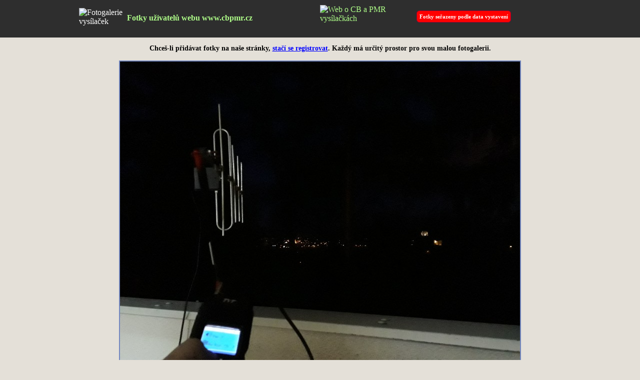

--- FILE ---
content_type: text/html; charset=iso-8859-2
request_url: http://www.cbpmr.cz/fotogalerie/?u=250294&f=1
body_size: 4452
content:
<!DOCTYPE html>
 <html>       
  <head>          
   <meta http-equiv="content-type" content="text/html; charset=iso-8859-2">          
   <title>Mikeš Jihlava: Fotogalerie uživatele webu cbpmr.cz</title>          
   <meta name="description" content="Fotogalerie vysílaček, techniky a všeho kolem CB, PMR a HAM vysílání. Tyto fotky vystavil: Mikeš Jihlava">          
   <meta name="robots" content="index,follow">          
    
    <style type="text/css">   html, body, img {margin:0;padding:0;border:0;} body {background: url('../images/backimg.jpg') #E4E0D8;font-family:Arial CE,Verdana;} #fotka {position:absolute;display:none;z-index:100;width:990px;height:1200px;background:#000;background-image:url('../images/nacteno.gif');background-repeat:no-repeat;background-position:50% 12%;color:#FF0;font-family:Arial;padding:15px;} #fotka img {cursor:pointer;} #pz {display:none;position:absolute;top:0;left:0;width:100%;height:1200px;z-index:1;background:#000;} a {color:blue;} h1 {font-size:16px;color:#AFFF89;} .hs a {color:#AFFF89;text-decoration:none;} table {table-layout:fixed;border-collapse:collapse;} td {width:192px;border:1px solid #5B8FC1;text-align:center;vertical-align:top;font-size:11px;} caption strong {cursor:pointer;line-height:200%;} caption:hover {background:gold;} .tbld {width:968px;border:2px solid #5B8FC1;text-align:center;} .tbld td img {cursor:pointer;border:1px solid #b7b7b7;-moz-box-shadow: 0px 1px 3px 3px #777;-webkit-box-shadow: 0px 1px 3px 3px #777;box-shadow: 0px 1px 3px 3px #777;} .tbld td img:hover {border:1px solid #171717;} #hlava {width:100%;min-width:990px;height:75px;background: url('../images/vrsek.gif') #2E2E2E;} #hlavicka {width:965px;height:75px} #obal, #pata {text-align:center;} #obal p a:hover, #pata a:hover {text-decoration:none;} .obalb {clear:left;padding-top:14px;} .obalb img {border:1px solid #000000;} .obalb img:hover {border:1px solid #C7DBF0;} .imd {padding-top:12px;padding-bottom:12px;} .imdi {margin-top:-16px;margin-bottom:5px;} .centr {width:990px;margin-left:auto;margin-right:auto;} #le, #pata {clear:left;} #pata {border-bottom:2px solid #6699FF;padding:10px;} #le, #pr, #st, #ct, #let {float:left;color:white;vertical-align:middle;height:74px;} #le {width: 10%;position:relative;top:16px;} #st {width: 40%;position:relative;top:16px;} #pr {width: 20%;position:relative;top:10px;} #ct {width: 29%;font-size:11px;font-weight:bold;position:relative;top:10px;} #ct p {display:inline-block;text-align:center;background:red;padding:5px;border:1px solid #990033;} .pop {padding-top:3px;background:#c8c8c8;width:192px;height:16px;color:#1842C1;} .pop a {text-decoration:none;font-weight:bold;} .pop a:hover {text-decoration:underline;} .imr {margin-left:100px} .iml {margin-right:100px} .graf {display:inline-block;width:300px;height:18px;border:1px solid navy;background:#71C051 url('../images/graf.gif') no-repeat} .poce {font-size:14px;} .ndec {color:#AFFF89;text-decoration:none;} .proc {display:block;font-size:12px;font-weight:bold;color:#FF0000;} .kul {-moz-border-radius:6px;-webkit-border-radius:6px;border-radius:6px;} .shd {-moz-box-shadow: 0px 1px 3px 3px #777;-webkit-box-shadow: 0px 1px 3px 3px #777;box-shadow: 0px 1px 3px 3px #777;}   
    </style>      
    
    
    <!--[if lte IE 7]>
     <link rel="stylesheet" href="ie.css" type="text/css" />
    <![endif]-->   
  </head>      
  <body>           
    <div id="hlava">               
      <div id="hlavicka" class="centr">                 
        <div id="le">               
         <img src="../images/fotopoz2.png" width="50" height="40" alt="Fotogalerie vysílaček">            
        </div>            
        <div id="st">
         <h1>Fotky uživatelů webu <span class="hs">www.cbpmr.cz</span></h1>            
        </div>            
        <div id="pr">               
          <a href="http://www.cbpmr.cz/" class="ndec"><img src="../images/logoz.gif" width="132" height="49" title="Hlavní stránka webu" alt="Web o CB a PMR vysílačkách"></a>           
        </div>                
        <div id="ct">               
          <p class="kul">Fotky seřazeny podle data vystavení</p>            
        </div>                    
      </div>             
    </div>                
    <div id="obal" class="centr">             
            <p class="poce"><strong>Chceš-li přidávat fotky na naše stránky, <a href="http://www.cbpmr.cz/modules.php?name=Your_Account&amp;op=new_user" title="Registrace nového uživatele">stačí se registrovat</a>. Každý má určitý prostor pro svou malou fotogalerii.</strong></p>                         
      <div align="center">      
       <p align="center"><img style="border:2px solid #7387C0;" src="../data/Mikes-Jihlava-27.jpg" alt="Nová fotka"><br><em>Sosáníčko v Brně. Mám ho jako na dlani :)</em></p>
   <tr>
  <table class="tbld" border="1"><caption><b><a href="http://www.cbpmr.cz/profil/Mikes-Jihlava" title="Uživatelův profil" style="text-decoration:none;line-height:200%;" id="menz">Tyto fotky vystavil: Mikeš Jihlava</a></b></caption>
   <tr>
<td><div id="a1" class="pop" style="visibility: hidden;"></div><div class="imd"><img id="imgs1" src="../data/Mikes-Jihlava-27_small.jpg" width="170" height="127" onclick="f(1,'Mikes-Jihlava-27',1);" title="Zobrazit velkou fotku" alt="Fotku #1 vystavil: Mikeš Jihlava"></div><br><div class="imdi" id="f1" title="Vystaveno: 17.12. 2017">Sosáníčko v Brně. Mám ho jako na dlani :)</div></td><td><div id="a2" class="pop" style="visibility: hidden;"></div><div class="imd"><img id="imgs2" src="../data/Mikes-Jihlava-26_small.jpg" width="170" height="95" onclick="f(1,'Mikes-Jihlava-26',2);" title="Zobrazit velkou fotku" alt="Fotku #2 vystavil: Mikeš Jihlava"></div><br><div class="imdi" id="f2" title="Vystaveno: 10.12. 2017">&copy; Mikeš Jihlava</div></td><td><div id="a3" class="pop" style="visibility: hidden;"></div><div class="imd"><img id="imgs3" src="../data/Mikes-Jihlava-25_small.jpg" width="170" height="95" onclick="f(1,'Mikes-Jihlava-25',3);" title="Zobrazit velkou fotku" alt="Fotku #3 vystavil: Mikeš Jihlava"></div><br><div class="imdi" id="f3" title="Vystaveno: 10.12. 2017">&copy; Mikeš Jihlava</div></td><td><div id="a4" class="pop" style="visibility: hidden;"></div><div class="imd"><img id="imgs4" src="../data/Mikes-Jihlava-24_small.jpg" width="170" height="95" onclick="f(1,'Mikes-Jihlava-24',4);" title="Zobrazit velkou fotku" alt="Fotku #4 vystavil: Mikeš Jihlava"></div><br><div class="imdi" id="f4" title="Vystaveno: 10.12. 2017">záznam z měření MD380</div></td><td><div id="a5" class="pop" style="visibility: hidden;"></div><div class="imd"><img id="imgs5" src="../data/Mikes-Jihlava-23_small.jpg" width="97" height="130" onclick="f(1,'Mikes-Jihlava-23',5);" title="Zobrazit velkou fotku" alt="Fotku #5 vystavil: Mikeš Jihlava"></div><br><div class="imdi" id="f5" title="Vystaveno: 17.10. 2017">zapojení konektoru 2,5mm pro sencor smr600 pro přestavbu na port. sluchátka s mikrofonem bez PTT tl.</div></td></tr><tr><td><div id="a6" class="pop" style="visibility: hidden;"></div><div class="imd"><img id="imgs6" src="../data/Mikes-Jihlava-22_small.jpg" width="97" height="130" onclick="f(1,'Mikes-Jihlava-22',6);" title="Zobrazit velkou fotku" alt="Fotku #6 vystavil: Mikeš Jihlava"></div><br><div class="imdi" id="f6" title="Vystaveno: 13.10. 2017">upgrade sencor smr600 na portable, agent call centra :-D</div></td><td><div id="a7" class="pop" style="visibility: hidden;"></div><div class="imd"><img id="imgs7" src="../data/Mikes-Jihlava-21_small.jpg" width="170" height="95" onclick="f(1,'Mikes-Jihlava-21',7);" title="Zobrazit velkou fotku" alt="Fotku #7 vystavil: Mikeš Jihlava"></div><br><div class="imdi" id="f7" title="Vystaveno: 10.9. 2017">07.2017 kamoš je nachystanej, a jedeme vysílat :-D</div></td><td><div id="a8" class="pop" style="visibility: hidden;"></div><div class="imd"><img id="imgs8" src="../data/Mikes-Jihlava-20_small.jpg" width="170" height="95" onclick="f(1,'Mikes-Jihlava-20',8);" title="Zobrazit velkou fotku" alt="Fotku #8 vystavil: Mikeš Jihlava"></div><br><div class="imdi" id="f8" title="Vystaveno: 10.9. 2017">07.2017 hmmmmmm doma neměli radost :-D</div></td><td><div id="a9" class="pop" style="visibility: hidden;"></div><div class="imd"><img id="imgs9" src="../data/Mikes-Jihlava-19_small.jpg" width="170" height="95" onclick="f(1,'Mikes-Jihlava-19',9);" title="Zobrazit velkou fotku" alt="Fotku #9 vystavil: Mikeš Jihlava"></div><br><div class="imdi" id="f9" title="Vystaveno: 10.9. 2017">07.2017 Při cestě za vysíláním mě nic nezastaví :-D</div></td><td><div id="a10" class="pop" style="visibility: hidden;"></div><div class="imd"><img id="imgs10" src="../data/Mikes-Jihlava-18_small.jpg" width="170" height="95" onclick="f(1,'Mikes-Jihlava-18',10);" title="Zobrazit velkou fotku" alt="Fotku #10 vystavil: Mikeš Jihlava"></div><br><div class="imdi" id="f10" title="Vystaveno: 10.9. 2017">07.2017 Vyhrabat se na nejvyšší kopeček čtyřkolkou a hurá vysílat</div></td></tr><tr><td><div id="a11" class="pop" style="visibility: hidden;"></div><div class="imd"><img id="imgs11" src="../data/Mikes-Jihlava-17_small.jpg" width="73" height="130" onclick="f(1,'Mikes-Jihlava-17',11);" title="Zobrazit velkou fotku" alt="Fotku #11 vystavil: Mikeš Jihlava"></div><br><div class="imdi" id="f11" title="Vystaveno: 10.9. 2017">05.2017 koš</div></td><td><div id="a12" class="pop" style="visibility: hidden;"></div><div class="imd"><img id="imgs12" src="../data/Mikes-Jihlava-16_small.jpg" width="73" height="130" onclick="f(1,'Mikes-Jihlava-16',12);" title="Zobrazit velkou fotku" alt="Fotku #12 vystavil: Mikeš Jihlava"></div><br><div class="imdi" id="f12" title="Vystaveno: 10.9. 2017">05.2017 se synkem při opravě koše</div></td><td><div id="a13" class="pop" style="visibility: hidden;"></div><div class="imd"><img id="imgs13" src="../data/Mikes-Jihlava-15_small.jpg" width="170" height="95" onclick="f(1,'Mikes-Jihlava-15',13);" title="Zobrazit velkou fotku" alt="Fotku #13 vystavil: Mikeš Jihlava"></div><br><div class="imdi" id="f13" title="Vystaveno: 10.9. 2017">05.2017 Když bolí nohy, tak se na kopec musí motorizovaně</div></td><td><div id="a14" class="pop" style="visibility: hidden;"></div><div class="imd"><img id="imgs14" src="../data/Mikes-Jihlava-14_small.jpg" width="73" height="130" onclick="f(1,'Mikes-Jihlava-14',14);" title="Zobrazit velkou fotku" alt="Fotku #14 vystavil: Mikeš Jihlava"></div><br><div class="imdi" id="f14" title="Vystaveno: 10.9. 2017">05.2017 Sundávání koše ze stožáru k opravě</div></td><td><div id="a15" class="pop" style="visibility: hidden;"></div><div class="imd"><img id="imgs15" src="../data/Mikes-Jihlava-13_small.jpg" width="73" height="130" onclick="f(1,'Mikes-Jihlava-13',15);" title="Zobrazit velkou fotku" alt="Fotku #15 vystavil: Mikeš Jihlava"></div><br><div class="imdi" id="f15" title="Vystaveno: 10.9. 2017">06.2017 Lezec zdenda přidělává anténu</div></td></tr><tr><td><div id="a16" class="pop" style="visibility: hidden;"></div><div class="imd"><img id="imgs16" src="../data/Mikes-Jihlava-12_small.jpg" width="170" height="95" onclick="f(1,'Mikes-Jihlava-12',16);" title="Zobrazit velkou fotku" alt="Fotku #16 vystavil: Mikeš Jihlava"></div><br><div class="imdi" id="f16" title="Vystaveno: 10.9. 2017">ultra sosátor 9000 alias všechnoslyším :-D</div></td><td><div id="a17" class="pop" style="visibility: hidden;"></div><div class="imd"><img id="imgs17" src="../data/Mikes-Jihlava-11_small.jpg" width="170" height="127" onclick="f(1,'Mikes-Jihlava-11',17);" title="Zobrazit velkou fotku" alt="Fotku #17 vystavil: Mikeš Jihlava"></div><br><div class="imdi" id="f17" title="Vystaveno: 10.9. 2017">01.2016Na kopci je nejlíp</div></td><td><div id="a18" class="pop" style="visibility: hidden;"></div><div class="imd"><img id="imgs18" src="../data/Mikes-Jihlava-10_small.jpg" width="170" height="95" onclick="f(1,'Mikes-Jihlava-10',18);" title="Zobrazit velkou fotku" alt="Fotku #18 vystavil: Mikeš Jihlava"></div><br><div class="imdi" id="f18" title="Vystaveno: 10.9. 2017">02.2015 jedna archivní</div></td><td><div id="a19" class="pop" style="visibility: hidden;"></div><div class="imd"><img id="imgs19" src="../data/Mikes-Jihlava-9_small.jpg" width="170" height="127" onclick="f(1,'Mikes-Jihlava-9',19);" title="Zobrazit velkou fotku" alt="Fotku #19 vystavil: Mikeš Jihlava"></div><br><div class="imdi" id="f19" title="Vystaveno: 10.9. 2017">To není zásuvka... To je můj radiočumák :-D</div></td><td><div id="a20" class="pop" style="visibility: hidden;"></div><div class="imd"><img id="imgs20" src="../data/Mikes-Jihlava-8_small.jpg" width="170" height="127" onclick="f(1,'Mikes-Jihlava-8',20);" title="Zobrazit velkou fotku" alt="Fotku #20 vystavil: Mikeš Jihlava"></div><br><div class="imdi" id="f20" title="Vystaveno: 10.9. 2017">PIK17 mimosoutěžní výzvy na Slovensko, ticho po pěšině... :-(</div></td></tr><tr><td><div id="a21" class="pop" style="visibility: hidden;"></div><div class="imd"><img id="imgs21" src="../data/Mikes-Jihlava-7_small.jpg" width="97" height="130" onclick="f(1,'Mikes-Jihlava-7',21);" title="Zobrazit velkou fotku" alt="Fotku #21 vystavil: Mikeš Jihlava"></div><br><div class="imdi" id="f21" title="Vystaveno: 10.9. 2017">PIK17 Jak by řekl klasik... sem by si stoupl je debil :-D ,aneb proč to tady sakra nechodí!!!???</div></td><td><div id="a22" class="pop" style="visibility: hidden;"></div><div class="imd"><img id="imgs22" src="../data/Mikes-Jihlava-6_small.jpg" width="170" height="127" onclick="f(1,'Mikes-Jihlava-6',22);" title="Zobrazit velkou fotku" alt="Fotku #22 vystavil: Mikeš Jihlava"></div><br><div class="imdi" id="f22" title="Vystaveno: 10.9. 2017">PIK17 Troška sosání na sdílenkách, ale jaksi mrtvo :/</div></td><td><div id="a23" class="pop" style="visibility: hidden;"></div><div class="imd"><img id="imgs23" src="../data/Mikes-Jihlava-5_small.jpg" width="97" height="130" onclick="f(1,'Mikes-Jihlava-5',23);" title="Zobrazit velkou fotku" alt="Fotku #23 vystavil: Mikeš Jihlava"></div><br><div class="imdi" id="f23" title="Vystaveno: 10.9. 2017">PIK17 ouuuuu, tady asi zapůsobil vítr. Upřímná soustrast radioamatérům v Humpolci</div></td><td><div id="a24" class="pop" style="visibility: hidden;"></div><div class="imd"><img id="imgs24" src="../data/Mikes-Jihlava-4_small.jpg" width="97" height="130" onclick="f(1,'Mikes-Jihlava-4',24);" title="Zobrazit velkou fotku" alt="Fotku #24 vystavil: Mikeš Jihlava"></div><br><div class="imdi" id="f24" title="Vystaveno: 10.9. 2017">PIK17 příprava na Pikador</div></td><td><div id="a25" class="pop" style="visibility: hidden;"></div><div class="imd"><img id="imgs25" src="../data/Mikes-Jihlava-3_small.jpg" width="97" height="130" onclick="f(1,'Mikes-Jihlava-3',25);" title="Zobrazit velkou fotku" alt="Fotku #25 vystavil: Mikeš Jihlava"></div><br><div class="imdi" id="f25" title="Vystaveno: 10.9. 2017">PIK17 YL Janča (taky postižena anténou)</div></td></tr><tr><td><div id="a26" class="pop" style="visibility: hidden;"></div><div class="imd"><img id="imgs26" src="../data/Mikes-Jihlava-2_small.jpg" width="97" height="130" onclick="f(1,'Mikes-Jihlava-2',26);" title="Zobrazit velkou fotku" alt="Fotku #26 vystavil: Mikeš Jihlava"></div><br><div class="imdi" id="f26" title="Vystaveno: 10.9. 2017">PIK17 Já a Radiopes Tobi</div></td><td><div id="a27" class="pop" style="visibility: hidden;"></div><div class="imd"><img id="imgs27" src="../data/Mikes-Jihlava-1_small.jpg" width="97" height="130" onclick="f(1,'Mikes-Jihlava-1',27);" title="Zobrazit velkou fotku" alt="Fotku #27 vystavil: Mikeš Jihlava"></div><br><div class="imdi" id="f27" title="Vystaveno: 10.9. 2017">PMR Pikador 2017 (PIK17), rozhledna Pípalka 805m.n.m</div></td></tr>
  </table>
   
      </div>                               
      <div id="pata">
        <b><a href="http://www.cbpmr.cz/fotogalerie/" title="Hromadná fotogalerie">Zpět do hlavní fotogalerie</a></b> | <b><a href="http://www.cbpmr.cz/pozor.php?uz=682&amp;f=1&amp;on=0" onclick="return !window.open(this.href,'','width=500,height=350,resizable=no,toolbar=no,left=0,top=0');" target="_blank" rel="nofollow" title="Nahlásit závadnou fotku!" style="text-decoration:none;">[!!!]</a></b>      </div>             
    </div>
   <div id="fotka"></div>
  <div id="pz"></div>
  
  <script type="text/javascript">

  preload = new Image();
  preload.src = "http://www.cbpmr.cz/images/nacteno.gif";
  
  function f(a,b,c) {
   if (a==1){
   document.getElementById('pz').style.display='block';
   var ib = '../data/'+b+'.jpg';
   var od = document.body.scrollTop + document.documentElement.scrollTop;
   var od = od+"px"; 
   var sk = document.getElementById('fotka');
   sk.style.display='block';
   sk.style.top=od;
   var d = document.getElementById('menz').innerHTML;
   var mw = d.split(": ");
   var d = mw[1];
 
   var autor = "Fotku vystavil: "+d;
   var popis = document.getElementById('f'+c+'').innerHTML;
   var da = c+1;
   if(c>1 && c <51){
   var pr = c-1;
   var dozadu ='<img src="../images/dozadu.gif" width="45" height="25" onclick="doz('+pr+');" align="top" alt="Předchozí fotka" title="Předchozí fotka">';
   var dopredu ='<img src="../images/dopredu.gif" width="45" height="25" onclick="dop('+da+');" align="top" alt="Následující fotka" title="Následující fotka">';
   if (c==50) var dopredu='';
   } else if (c==1) {
   var dozadu ="";
   var dopredu ='<img src="../images/dopredu.gif" width="45" height="25" onclick="dop('+da+');" align="top" alt="Následující fotka" title="Následující fotka">';
   }
   sk.innerHTML='<center>'+autor+'<br>'+dozadu+'<img onclick="f(2,0,0);" id="aktual" src="'+ib+'" title="Zavřít okno s fotkou">'+dopredu+'<img src="../images/zavirak.gif" width="30" height="25" align="top" onclick="f(2,0,0);" alt="Zavřít okno s fotkou" title="Zavřít okno s fotkou"><br>'+popis+'</center><br>';
   } else {
   document.getElementById('fotka').innerHTML='';
   document.getElementById('fotka').style.display='none';
   document.getElementById('pz').style.display='none';
   }
  }
  function dop(a) { 
   if (!document.getElementById('imgs'+a+'')) { alert('Další fotky tu již nejsou....'); return false;}
   var urls = document.getElementById('imgs'+a+'').src;
   var urls = urls.replace("_small.jpg","");
   var urls = urls.replace("http://www.cbpmr.cz/data/","");
   f(1,urls,a);
  }
  function doz(a) { 
   var urls = document.getElementById('imgs'+a+'').src;
    
   var urls = urls.replace("_small.jpg","");
   var urls = urls.replace("http://www.cbpmr.cz/data/","");
   f(1,urls,a);
  }
  </script>
            
  </body>
</html>